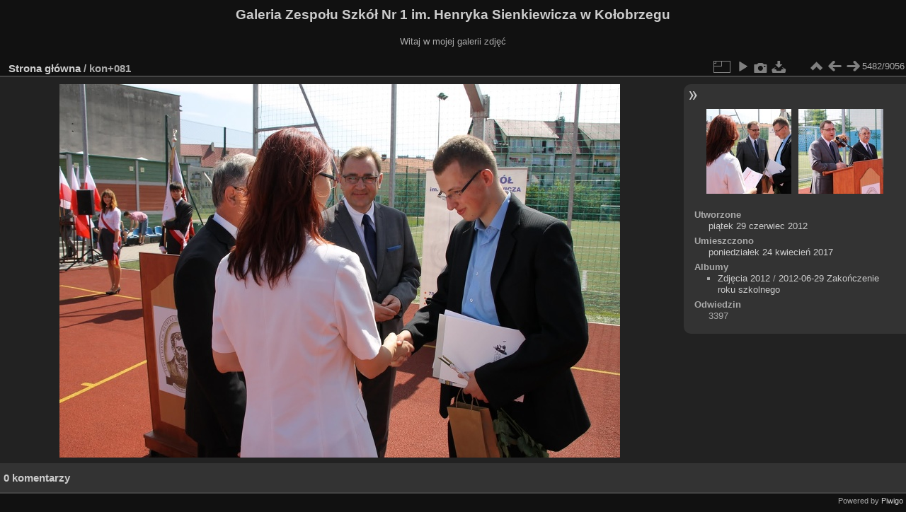

--- FILE ---
content_type: text/html; charset=utf-8
request_url: https://galeria.2lo.pl/picture.php?/3583
body_size: 3153
content:
<!DOCTYPE html>
<html lang="pl" dir="ltr">
<head>
<meta charset="utf-8">
<meta name="generator" content="Piwigo (aka PWG), see piwigo.org">

 
<meta name="description" content="kon+081 - kon+081.JPG">

<title>kon+081 | Galeria Zespołu Szkół Nr 1 im. Henryka Sienkiewicza w Kołobrzegu</title>
<link rel="shortcut icon" type="image/x-icon" href="themes/default/icon/favicon.ico">

<link rel="start" title="Strona główna" href="/" >
<link rel="search" title="Szukaj" href="search.php" >

<link rel="first" title="Pierwsza" href="picture.php?/9078/categories" ><link rel="prev" title="Poprzednia" href="picture.php?/3582/categories" ><link rel="next" title="Następne" href="picture.php?/3580/categories" ><link rel="last" title="Ostatnia" href="picture.php?/1/categories" ><link rel="up" title="Miniatury" href="index.php?/categories/flat/start-5475" >
<link rel="canonical" href="picture.php?/3583">

 
	<!--[if lt IE 7]>
		<link rel="stylesheet" type="text/css" href="themes/default/fix-ie5-ie6.css">
	<![endif]-->
	<!--[if IE 7]>
		<link rel="stylesheet" type="text/css" href="themes/default/fix-ie7.css">
	<![endif]-->
	

	<!--[if lt IE 8]>
		<link rel="stylesheet" type="text/css" href="themes/elegant/fix-ie7.css">
	<![endif]-->


<!-- BEGIN get_combined -->
<link rel="stylesheet" type="text/css" href="_data/combined/1jhwh9b.css">


<!-- END get_combined -->

<!--[if lt IE 7]>
<script type="text/javascript" src="themes/default/js/pngfix.js"></script>
<![endif]-->

</head>

<body id="thePicturePage" class="section-categories image-3583 "  data-infos='{"section":"categories","image_id":"3583"}'>

<div id="the_page">


<div id="theHeader"><h1>Galeria Zespołu Szkół Nr 1 im. Henryka Sienkiewicza w Kołobrzegu</h1>

<p>Witaj w mojej galerii zdjęć</p></div>


<div id="content">



<div id="imageHeaderBar">
	<div class="browsePath">
		<a href="/">Strona główna</a><span class="browsePathSeparator"> / </span><h2>kon+081</h2>
	</div>
</div>

<div id="imageToolBar">
<div class="imageNumber">5482/9056</div>
<div class="navigationButtons">
<a href="index.php?/categories/flat/start-5475" title="Miniatury" class="pwg-state-default pwg-button"><span class="pwg-icon pwg-icon-arrow-n"></span><span class="pwg-button-text">Miniatury</span></a><a href="picture.php?/3582/categories" title="Poprzednia : kon+080" class="pwg-state-default pwg-button"><span class="pwg-icon pwg-icon-arrow-w"></span><span class="pwg-button-text">Poprzednia</span></a><a href="picture.php?/3580/categories" title="Następne : kon+068" class="pwg-state-default pwg-button pwg-button-icon-right"><span class="pwg-icon pwg-icon-arrow-e"></span><span class="pwg-button-text">Następne</span></a></div>

<div class="actionButtons">
<a id="derivativeSwitchLink" title="Rozmiary zdjęć" class="pwg-state-default pwg-button" rel="nofollow"><span class="pwg-icon pwg-icon-sizes"></span><span class="pwg-button-text">Rozmiary zdjęć</span></a><div id="derivativeSwitchBox" class="switchBox"><div class="switchBoxTitle">Rozmiary zdjęć</div><span class="switchCheck" id="derivativeChecked2small" style="visibility:hidden">&#x2714; </span><a href="javascript:changeImgSrc('_data/i/upload/2017/04/24/20170424125556-5df960c2-2s.jpg','2small','2small')">XXS - malutkie<span class="derivativeSizeDetails"> (240 x 160)</span></a><br><span class="switchCheck" id="derivativeCheckedxsmall" style="visibility:hidden">&#x2714; </span><a href="javascript:changeImgSrc('_data/i/upload/2017/04/24/20170424125556-5df960c2-xs.jpg','xsmall','xsmall')">XS - bardzo mały<span class="derivativeSizeDetails"> (432 x 288)</span></a><br><span class="switchCheck" id="derivativeCheckedsmall" style="visibility:hidden">&#x2714; </span><a href="javascript:changeImgSrc('_data/i/upload/2017/04/24/20170424125556-5df960c2-sm.jpg','small','small')">S - mały<span class="derivativeSizeDetails"> (576 x 384)</span></a><br><span class="switchCheck" id="derivativeCheckedmedium">&#x2714; </span><a href="javascript:changeImgSrc('_data/i/upload/2017/04/24/20170424125556-5df960c2-me.jpg','medium','medium')">M - średni<span class="derivativeSizeDetails"> (792 x 528)</span></a><br><span class="switchCheck" id="derivativeCheckedlarge" style="visibility:hidden">&#x2714; </span><a href="javascript:changeImgSrc('_data/i/upload/2017/04/24/20170424125556-5df960c2-la.jpg','large','large')">L - duży<span class="derivativeSizeDetails"> (1008 x 672)</span></a><br><span class="switchCheck" id="derivativeCheckedxlarge" style="visibility:hidden">&#x2714; </span><a href="javascript:changeImgSrc('_data/i/upload/2017/04/24/20170424125556-5df960c2-xl.jpg','xlarge','xlarge')">XL - bardzo duży<span class="derivativeSizeDetails"> (1224 x 816)</span></a><br><span class="switchCheck" id="derivativeCheckedOriginal" style="visibility:hidden">&#x2714; </span><a href="javascript:changeImgSrc('./upload/2017/04/24/20170424125556-5df960c2.jpg','xxlarge','Original')">Pierwotny<span class="derivativeSizeDetails"> (1600 x 1067)</span></a><br></div>
<a href="picture.php?/3583/categories&amp;slideshow=" title="pokaz slajdów" class="pwg-state-default pwg-button" rel="nofollow"><span class="pwg-icon pwg-icon-slideshow"></span><span class="pwg-button-text">pokaz slajdów</span></a><a href="picture.php?/3583/categories&amp;metadata" title="Pokaż metadane" class="pwg-state-default pwg-button" rel="nofollow"><span class="pwg-icon pwg-icon-camera-info"></span><span class="pwg-button-text">Pokaż metadane</span></a><a id="downloadSwitchLink" href="action.php?id=3583&amp;part=e&amp;download" title="Pobierz ten plik" class="pwg-state-default pwg-button" rel="nofollow"><span class="pwg-icon pwg-icon-save"></span><span class="pwg-button-text">pobierz</span></a> </div>
</div>
<div id="theImageAndInfos">
<div id="theImage">

<img class="file-ext-jpg path-ext-jpg" src="_data/i/upload/2017/04/24/20170424125556-5df960c2-me.jpg"width="792" height="528" alt="kon+081.JPG" id="theMainImage" usemap="#mapmedium" title="kon+081 - kon+081.JPG">

<map name="map2small"><area shape=rect coords="0,0,60,160" href="picture.php?/3582/categories" title="Poprzednia : kon+080" alt="kon+080"><area shape=rect coords="60,0,179,40" href="index.php?/categories/flat/start-5475" title="Miniatury" alt="Miniatury"><area shape=rect coords="180,0,240,160" href="picture.php?/3580/categories" title="Następne : kon+068" alt="kon+068"></map><map name="mapxsmall"><area shape=rect coords="0,0,108,288" href="picture.php?/3582/categories" title="Poprzednia : kon+080" alt="kon+080"><area shape=rect coords="108,0,322,72" href="index.php?/categories/flat/start-5475" title="Miniatury" alt="Miniatury"><area shape=rect coords="324,0,432,288" href="picture.php?/3580/categories" title="Następne : kon+068" alt="kon+068"></map><map name="mapsmall"><area shape=rect coords="0,0,144,384" href="picture.php?/3582/categories" title="Poprzednia : kon+080" alt="kon+080"><area shape=rect coords="144,0,429,96" href="index.php?/categories/flat/start-5475" title="Miniatury" alt="Miniatury"><area shape=rect coords="433,0,576,384" href="picture.php?/3580/categories" title="Następne : kon+068" alt="kon+068"></map><map name="mapmedium"><area shape=rect coords="0,0,198,528" href="picture.php?/3582/categories" title="Poprzednia : kon+080" alt="kon+080"><area shape=rect coords="198,0,591,132" href="index.php?/categories/flat/start-5475" title="Miniatury" alt="Miniatury"><area shape=rect coords="595,0,792,528" href="picture.php?/3580/categories" title="Następne : kon+068" alt="kon+068"></map><map name="maplarge"><area shape=rect coords="0,0,252,672" href="picture.php?/3582/categories" title="Poprzednia : kon+080" alt="kon+080"><area shape=rect coords="252,0,752,168" href="index.php?/categories/flat/start-5475" title="Miniatury" alt="Miniatury"><area shape=rect coords="757,0,1008,672" href="picture.php?/3580/categories" title="Następne : kon+068" alt="kon+068"></map><map name="mapxlarge"><area shape=rect coords="0,0,306,816" href="picture.php?/3582/categories" title="Poprzednia : kon+080" alt="kon+080"><area shape=rect coords="306,0,913,204" href="index.php?/categories/flat/start-5475" title="Miniatury" alt="Miniatury"><area shape=rect coords="920,0,1224,816" href="picture.php?/3580/categories" title="Następne : kon+068" alt="kon+068"></map><map name="mapOriginal"><area shape=rect coords="0,0,400,1067" href="picture.php?/3582/categories" title="Poprzednia : kon+080" alt="kon+080"><area shape=rect coords="400,0,1194,266" href="index.php?/categories/flat/start-5475" title="Miniatury" alt="Miniatury"><area shape=rect coords="1203,0,1600,1067" href="picture.php?/3580/categories" title="Następne : kon+068" alt="kon+068"></map>


</div><div id="infoSwitcher"></div><div id="imageInfos">
	<div class="navThumbs">
			<a class="navThumb" id="linkPrev" href="picture.php?/3582/categories" title="Poprzednia : kon+080" rel="prev">
				<span class="thumbHover prevThumbHover"></span>
        <img class="" src="_data/i/upload/2017/04/24/20170424125556-e7b40b4c-sq.jpg" alt="kon+080">
			</a>
			<a class="navThumb" id="linkNext" href="picture.php?/3580/categories" title="Następne : kon+068" rel="next">
				<span class="thumbHover nextThumbHover"></span>
				<img class="" src="_data/i/upload/2017/04/24/20170424125555-729afaa5-sq.jpg" alt="kon+068">
			</a>
	</div>

<dl id="standard" class="imageInfoTable">
<div id="datecreate" class="imageInfo"><dt>Utworzone</dt><dd><a href="index.php?/created-monthly-list-2012-06-29" rel="nofollow">piątek 29 czerwiec 2012</a></dd></div><div id="datepost" class="imageInfo"><dt>Umieszczono</dt><dd><a href="index.php?/posted-monthly-list-2017-04-24" rel="nofollow">poniedziałek 24 kwiecień 2017</a></dd></div><div id="Categories" class="imageInfo"><dt>Albumy</dt><dd><ul><li><a href="index.php?/category/100">Zdjęcia 2012</a> / <a href="index.php?/category/122">2012-06-29 Zakończenie roku szkolnego </a></li></ul></dd></div><div id="Visits" class="imageInfo"><dt>Odwiedzin</dt><dd>3397</dd></div>

</dl>

</div>
</div>

<div id="comments" class="noCommentContent"><div id="commentsSwitcher"></div>
	<h3>0 komentarzy</h3>

	<div id="pictureComments">
		<div style="clear:both"></div>
	</div>

</div>

</div>
<div id="copyright">

  Powered by	<a href="https://pl.piwigo.org" class="Piwigo">Piwigo</a>
  
</div>
</div>
<!-- BEGIN get_combined -->
<script type="text/javascript" src="_data/combined/xwv8sa.js"></script>
<script type="text/javascript">//<![CDATA[

var p_main_menu = "on", p_pict_descr = "on", p_pict_comment = "off";
document.onkeydown = function(e){e=e||window.event;if (e.altKey) return true;var target=e.target||e.srcElement;if (target && target.type) return true;	var keyCode=e.keyCode||e.which, docElem=document.documentElement, url;switch(keyCode){case 63235: case 39: if (e.ctrlKey || docElem.scrollLeft==docElem.scrollWidth-docElem.clientWidth)url="picture.php?/3580/categories"; break;case 63234: case 37: if (e.ctrlKey || docElem.scrollLeft==0)url="picture.php?/3582/categories"; break;case 36: if (e.ctrlKey)url="picture.php?/9078/categories"; break;case 35: if (e.ctrlKey)url="picture.php?/1/categories"; break;case 38: if (e.ctrlKey)url="index.php?/categories/flat/start-5475"; break;}if (url) {window.location=url.replace("&amp;","&"); return false;}return true;}
function changeImgSrc(url,typeSave,typeMap)
{
	var theImg = document.getElementById("theMainImage");
	if (theImg)
	{
		theImg.removeAttribute("width");theImg.removeAttribute("height");
		theImg.src = url;
		theImg.useMap = "#map"+typeMap;
	}
	jQuery('#derivativeSwitchBox .switchCheck').css('visibility','hidden');
	jQuery('#derivativeChecked'+typeMap).css('visibility','visible');
	document.cookie = 'picture_deriv='+typeSave+';path=/';
}
(window.SwitchBox=window.SwitchBox||[]).push("#derivativeSwitchLink", "#derivativeSwitchBox");
//]]></script>
<script type="text/javascript">
(function() {
var s,after = document.getElementsByTagName('script')[document.getElementsByTagName('script').length-1];
s=document.createElement('script'); s.type='text/javascript'; s.async=true; s.src='themes/default/js/switchbox.js?v13.7.0';
after = after.parentNode.insertBefore(s, after);
})();
</script>
<!-- END get_combined -->

</body>
</html>